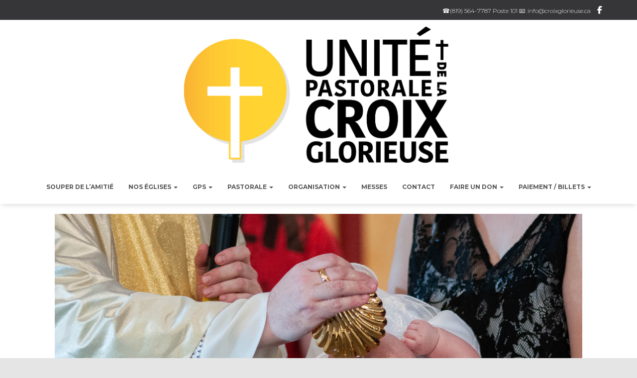

--- FILE ---
content_type: text/css
request_url: http://www.croixglorieuse.ca/wp-content/themes/orfeo/style.css?ver=3.3.3
body_size: 8311
content:
/*
Theme Name:     Orfeo
Theme URI:      https://themeisle.com/themes/orfeo/
Author:         ThemeIsle
Author URI:     https://themeisle.com
Description:    Orfeo is a responsive WordPress theme with multipurpose design. It is a good fit for both small businesses and corporate businesses, as it is highly customizable via the Live Customizer. You can use Orfeo for restaurants, startups, freelancer resume, creative agencies, portfolios, WooCommerce, or niches like sports, medical, blogging, fashion, lawyer sites etc. It has a one-page design, Sendinblue newsletter integration, widgetized footer, and a clean appearance. The theme is compatible with Elementor Page Builder, Photo Gallery, Flat Parallax Slider, and Travel Map; it is mobile friendly and optimized for SEO.
Version:        1.0.6
License:        GNU General Public License v2 or later
License URI:    http://www.gnu.org/licenses/gpl-2.0.html
Text Domain:    orfeo
Template:       hestia
Tags: blog, custom-logo, portfolio, e-commerce, rtl-language-support, post-formats, grid-layout, one-column, two-columns, custom-background, custom-colors, custom-header, custom-menu, featured-image-header, featured-images, flexible-header, full-width-template, sticky-post, theme-options, threaded-comments, translation-ready

This theme, like WordPress, is licensed under the GPL.
Use it to make something cool, have fun, and share what you've learned with others.

*/
.main-raised {
  margin: 0;
  box-shadow: none;
  border-radius: 0;
}

.single-post .main-raised {
  margin-bottom: 0;
}

.archive.woocommerce-page .main-raised {
  margin-bottom: 0;
}

/*--------------------------------------------------------------
# Typography
--------------------------------------------------------------*/
h1, h2, h3, h4, h5, h6 {
  font-family: inherit;
}

div, p, a, span, li, body {
  font-family: inherit;
}

/*--------------------------------------------------------------
# Widgets
--------------------------------------------------------------*/
/*--------------------------------------------------------------
## Buttons
--------------------------------------------------------------*/
a,
.btn,
button,
.button {
  box-shadow: none !important;
}

a:hover,
.btn:hover,
button:hover,
.button:hover {
  box-shadow: none !important;
  opacity: 0.75;
}

/*--------------------------------------------------------------
## Widgets
--------------------------------------------------------------*/
/* === General Widgets === */
/* Search Widget */
.widget.widget_search .search-form input[type=submit] {
  -webkit-box-shadow: none;
  -moz-box-shadow: none;
  box-shadow: none;
  -webkit-border-radius: 50px;
  -moz-border-radius: 50px;
  border-radius: 50px;
}

.widget.widget_search:hover .search-form input[type=submit] {
  -webkit-box-shadow: none;
  -moz-box-shadow: none;
  box-shadow: none;
  opacity: 0.75;
}

/* Drop-down Widget */
.widget select {
  -webkit-border-radius: 30px;
  -moz-border-radius: 30px;
  border-radius: 30px;
  background: transparent;
  border: 1px solid #eeeeee;
  font-weight: 300;
  padding-left: 15px;
}

/* List widgets remove left padding only for the main list
 * subcategories should keep the left padding */
.widget > ul {
  padding: 0;
}

/* === Widgets Areas === */
/* Blog and Shop widgets area */
.blog-sidebar,
.shop-sidebar {
  -webkit-box-shadow: none;
  -moz-box-shadow: none;
  box-shadow: none;
  /* End of .widget */
  /* Remove box-shadow and animation from product thumbnail */
}
.blog-sidebar .widget,
.shop-sidebar .widget {
  -moz-osx-font-smoothing: grayscale;
  -webkit-font-smoothing: antialiased;
  color: #444444;
  font-family: inherit;
  font-weight: 300;
}
.blog-sidebar .widget a,
.shop-sidebar .widget a {
  color: inherit;
  font-weight: inherit;
}
.blog-sidebar .widget h5,
.shop-sidebar .widget h5 {
  font-weight: 300;
}
.blog-sidebar .widget.woocommerce li a img,
.shop-sidebar .widget.woocommerce li a img {
  -webkit-box-shadow: none;
  -moz-box-shadow: none;
  box-shadow: none;
}
.blog-sidebar .widget.woocommerce li:hover a img,
.shop-sidebar .widget.woocommerce li:hover a img {
  -webkit-transform: none;
  -moz-transform: none;
  -ms-transform: none;
  -o-transform: none;
  transform: none;
  -webkit-box-shadow: none;
  -moz-box-shadow: none;
  box-shadow: none;
  opacity: 0.75;
}

/* End of Blog and Shop widgets area */
/* Footer widgets area */
.footer-big {
  /* Remove box-shadow and animation from product thumbnail */
  /* Average rating */
}
.footer-big .widget {
  color: #ffffff;
  font-weight: 300;
}
.footer-big .widget h5,
.footer-big .widget ul li,
.footer-big .widget ul li a {
  font-weight: inherit;
}
.footer-big .widget.woocommerce li a img {
  -webkit-box-shadow: none;
  -moz-box-shadow: none;
  box-shadow: none;
}
.footer-big .widget.woocommerce li:hover a img {
  -webkit-transform: none;
  -moz-transform: none;
  -ms-transform: none;
  -o-transform: none;
  transform: none;
  -webkit-box-shadow: none;
  -moz-box-shadow: none;
  box-shadow: none;
  opacity: 0.75;
}
.footer-big .woocommerce.widget_rating_filter .wc-layered-nav-rating .star-rating {
  top: 10px;
  left: -182px;
}

/* End of Footer widgets area */
/* Very Top bar */
.hestia-top-bar .woocommerce.widget_shopping_cart .buttons > a.button {
  display: none;
}

/* End of Very Top bar */
/* === WooCommerce Widgets === */
/* Cart widget */
.woocommerce.widget_shopping_cart .buttons > a.button {
  -webkit-box-shadow: none;
  -moz-box-shadow: none;
  box-shadow: none;
  -webkit-border-radius: 30px;
  -moz-border-radius: 30px;
  border-radius: 30px;
  font-family: inherit;
  font-size: 12px;
  font-weight: 600;
  line-height: 21px;
  padding: 8px 18px;
}
.woocommerce.widget_shopping_cart .buttons > a.button:hover {
  -webkit-box-shadow: none;
  -moz-box-shadow: none;
  box-shadow: none;
  opacity: 0.75;
}

.woocommerce div[id^=woocommerce_widget_cart].widget .buttons > a.button,
.woocommerce div[id^=woocommerce_widget_cart].widget .buttons > a.button:hover {
  -webkit-box-shadow: none;
  -moz-box-shadow: none;
  box-shadow: none;
}

/* Filter by price widget */
.woocommerce.widget_price_filter button.button {
  -webkit-box-shadow: none;
  -moz-box-shadow: none;
  box-shadow: none;
  -webkit-border-radius: 30px;
  -moz-border-radius: 30px;
  border-radius: 30px;
  font-family: inherit;
  font-size: 12px;
  font-weight: 600;
  line-height: 21px;
  padding: 8px 18px;
}
.woocommerce.widget_price_filter button.button:hover {
  -webkit-box-shadow: none;
  -moz-box-shadow: none;
  box-shadow: none;
  opacity: 0.75;
}

.woocommerce .widget_price_filter .price_slider_amount .button {
  float: right;
}

/* Product tags */
.widget_product_tag_cloud .tag-cloud-link:hover {
  opacity: 0.75;
}

/* Product search */
.woocommerce.widget_product_search input[type=submit] {
  -webkit-box-shadow: none;
  -moz-box-shadow: none;
  box-shadow: none;
  -webkit-border-radius: 50px;
  -moz-border-radius: 50px;
  border-radius: 50px;
}
.woocommerce.widget_product_search input[type=submit]:hover {
  -webkit-box-shadow: none;
  -moz-box-shadow: none;
  box-shadow: none;
  opacity: 0.75;
}

@media (max-width: 1200px) {
  /* Cart widget */
  .woocommerce.widget_shopping_cart .buttons > a.button {
    display: block;
    width: 100%;
    margin: 5px auto 0;
    text-align: center;
  }

  /* Filter by price widget */
  #secondary div[id^=woocommerce_price_filter] div.price_label,
  .footer-big div[id^=woocommerce_price_filter] div.price_label {
    float: none;
    display: block;
    width: 100%;
    max-width: 100%;
    margin: 5px 0 0;
    text-align: center;
    clear: both;
  }

  .woocommerce .widget_price_filter .price_slider_amount .button {
    float: none;
    display: block;
    width: 100%;
    margin: 0 auto 5px;
    text-align: center;
  }
}
/* End of media queries */
/*--------------------------------------------------------------
## Navigation Navbar
--------------------------------------------------------------*/
.navbar .navbar-header .navbar-brand img {
	max-height: 300px;
}
.title-logo-wrapper {
  font-size: 14px;
  font-weight: 600;
  line-height: 21px;
}
.title-logo-wrapper a {
  font-family: inherit;
  font-size: inherit;
  font-weight: inherit;
  line-height: inherit;
}

.navbar .navbar-collapse > .navbar-nav > li.menu-item {
  -webkit-box-shadow: none;
  -moz-box-shadow: none;
  box-shadow: none;
  font-size: 12px;
  font-weight: 600;
  line-height: 19px;
}
.navbar .navbar-collapse > .navbar-nav > li.menu-item > a {
  font-family: inherit;
  font-size: inherit;
  font-weight: inherit;
  line-height: inherit;
}

#main-navigation ul.nav > li.btn.btn-primary a {
  padding-top: 11px;
  padding-bottom: 11px;
}

#main-navigation ul.nav > li.btn.btn-primary:hover {
  opacity: 0.75;
}

.navbar {
  -webkit-box-shadow: 0 6px 10px -4px rgba(0, 0, 0, 0.15);
  -moz-box-shadow: 0 6px 10px -4px rgba(0, 0, 0, 0.15);
  box-shadow: 0 6px 10px -4px rgba(0, 0, 0, 0.15);
}

/* Very top bar */
.hestia-top-bar .quantity,
.hestia-top-bar .woocommerce-mini-cart__total,
.hestia-top-bar .woocommerce-Price-amount {
  color: #ffffff;
}

/* Button in main menu with accent_color */
.btn.btn-primary {
  -webkit-border-radius: 30px;
  -moz-border-radius: 30px;
  border-radius: 30px;
  -webkit-box-shadow: none;
  -moz-box-shadow: none;
  box-shadow: none;
}

.btn.btn-primary:hover {
  -webkit-box-shadow: none;
  -moz-box-shadow: none;
  box-shadow: none;
}

/*--------------------------------------------------------------
## Pagination
--------------------------------------------------------------*/
.pagination .nav-links .page-numbers {
  font-size: 14px;
  font-weight: 600;
  line-height: 25px;
  text-transform: capitalize;
  border: 2px solid;
}
.pagination .nav-links .page-numbers:hover {
  color: #fff;
}
.pagination .nav-links .page-numbers.dots {
  display: none;
}
.pagination .nav-links .prev:before,
.pagination .nav-links .next:after {
  display: none;
}
.pagination .nav-links .current {
  -webkit-box-shadow: none;
  -moz-box-shadow: none;
  box-shadow: none;
  color: #fff;
  border: 2px solid;
}
.pagination .nav-links .current:hover {
  -webkit-box-shadow: none;
  -moz-box-shadow: none;
  box-shadow: none;
}

/*--------------------------------------------------------------
## Social link buttons
--------------------------------------------------------------*/
.btn.btn-just-icon {
  -webkit-box-shadow: none;
  -moz-box-shadow: none;
  box-shadow: none;
}

.btn.btn-just-icon:hover {
  -webkit-box-shadow: none;
  -moz-box-shadow: none;
  box-shadow: none;
  opacity: 0.75;
}

/*--------------------------------------------------------------
## Footer
--------------------------------------------------------------*/
.footer-big {
  background-color: #252422;
  -moz-osx-font-smoothing: grayscale;
  -webkit-font-smoothing: antialiased;
}
.footer-big .footer-menu .page_item,
.footer-big .footer-menu .page_item a {
  font-family: inherit;
  font-size: 13px;
  font-weight: 300;
  line-height: 36px;
  text-transform: none;
}
.footer-big .copyright {
  font-family: inherit;
  font-size: 13px;
  font-weight: 300;
  line-height: 20px;
}

/*--------------------------------------------------------------
## Tags
--------------------------------------------------------------*/
/* Categories */
.entry-categories .label {
  -webkit-border-radius: 16px;
  -moz-border-radius: 16px;
  border-radius: 16px;
  color: #fff;
  font-family: inherit;
  font-size: 11px;
  font-weight: 600;
  line-height: 16px;
  padding: 4px 10px;
}
.entry-categories span.label > a {
  padding: 0 !important;
}

/* Tags */
.entry-tags .entry-tag {
  -webkit-border-radius: 12px;
  -moz-border-radius: 12px;
  border-radius: 12px;
  color: #fff;
  background-color: #7AC29A;
  font-family: inherit;
  font-size: 10px;
  font-weight: 300;
  line-height: 15px;
  text-transform: uppercase;
  padding: 4px 8px 3px 8px;
}
.entry-tags .entry-tag a {
  font-size: inherit;
  color: inherit;
  padding: 0;
}
.entry-tags .entry-tag:nth-of-type(4n+1) {
  background-color: #6bd098;
}
.entry-tags .entry-tag:nth-of-type(4n+2) {
  background-color: #fbc658;
}
.entry-tags .entry-tag:nth-of-type(4n+3) {
  background-color: #51bcda;
}
.entry-tags .entry-tag:nth-of-type(4n+4) {
  background-color: #f5593d;
}

/*--------------------------------------------------------------
## Page Header Height
--------------------------------------------------------------*/
/* Page header height on default page template */
.archive .boxed-layout-header,
.page-template-default .boxed-layout-header {
  padding-bottom: 0;
}

/* Page header height on search and shop page */
.archive.woocommerce-page .boxed-layout-header,
.search .boxed-layout-header {
  padding-bottom: 60px;
}

/* Page title */
.hestia-title {
  font-weight: 300;
}

/*--------------------------------------------------------------
# Sections
--------------------------------------------------------------*/
/*--------------------------------------------------------------
## Big Title Section
--------------------------------------------------------------*/
.carousel {
  -moz-osx-font-smoothing: grayscale;
  -webkit-font-smoothing: antialiased;
}
.carousel .hestia-title {
  font-size: 50px;
  font-weight: 800;
  line-height: 55px;
  margin: 30px 0 25px;
}
.carousel .sub-title {
  font-family: inherit;
  font-size: 19px;
  font-weight: 300;
  line-height: 26px;
  margin: 0 0 8px;
}
.carousel .buttons {
  margin: 30px 0 0;
}
.carousel .buttons a {
  -webkit-border-radius: 30px;
  -moz-border-radius: 30px;
  border-radius: 30px;
  font-family: inherit;
  font-size: 14px;
  font-weight: 600;
  line-height: 24px;
  padding: 11px 30px;
}
.carousel .buttons .btn.btn-primary,
.carousel .buttons .btn.btn-primary:hover {
  -webkit-box-shadow: none;
  -moz-box-shadow: none;
  box-shadow: none;
}
.carousel .buttons .btn.btn-primary:hover {
  opacity: 0.75;
}
.carousel .buttons .btn-right {
  -webkit-box-shadow: none;
  -moz-box-shadow: none;
  box-shadow: none;
  color: #ffffff;
  background-color: transparent;
  border: 2px solid #ffffff;
  padding: 9px 28px;
}
.carousel .buttons .btn-right:hover {
  opacity: 0.75;
}
.carousel .big-title-slider-content .buttons .btn,
.carousel .big-title-slider-content .buttons .btn-right {
  display: inline-block;
  margin: 15px;
}
.carousel .big-title-slider-content.text-left .buttons .btn {
  margin-left: auto;
}
.carousel .big-title-slider-content.text-right .buttons .btn {
  margin-right: auto;
}

/*--------------------------------------------------------------
## Features Section
--------------------------------------------------------------*/
.hestia-features {
  -moz-osx-font-smoothing: grayscale;
  -webkit-font-smoothing: antialiased;
  text-align: center;
  padding: 80px 0;
  /* End of .hestia-features-content */
}
.hestia-features .hestia-title {
  font-size: 39px;
  font-weight: 300;
  line-height: 42px;
  margin-top: 30px;
  margin-bottom: 25px;
  min-height: 32px;
}
.hestia-features .description {
  color: #9A9A9A;
  font-size: 19px;
  font-weight: 300;
  line-height: 26px;
  margin: 0;
}
.hestia-features .hestia-features-content {
  margin: 30px;
}
.hestia-features .hestia-features-content .hestia-info {
  text-align: center;
  padding: 30px 0 30px;
  margin: 0 auto;
}
.hestia-features .hestia-features-content .hestia-info .info-title {
  color: #444444;
  font-size: 23px;
  font-weight: 300;
  line-height: 27px;
  margin: 15px 0;
}
.hestia-features .hestia-features-content .hestia-info p {
  color: #9A9A9A;
  font-family: inherit;
  font-size: 15px;
  font-weight: 300;
  line-height: 22px;
  margin: 0 0 5px;
}
.hestia-features .hestia-features-content .hestia-info .icon > i {
  font-size: 48px;
}

/*--------------------------------------------------------------
## Products Section
--------------------------------------------------------------*/
section.products {
  background-color: #ffffff;
  -moz-osx-font-smoothing: grayscale;
  -webkit-font-smoothing: antialiased;
  /* End of .hestia-shop-content */
}
section.products .hestia-title {
  color: #444444;
  font-size: 39px;
  font-weight: 300;
  line-height: 42px;
  margin-top: 30px;
  margin-bottom: 25px;
  min-height: 32px;
}
section.products .description {
  color: #9A9A9A;
  font-size: 19px;
  font-weight: 300;
  line-height: 26px;
  margin: 0;
}
section.products .hestia-shop-content {
  margin: 0;
}
section.products .hestia-shop-content .card-product {
  background: transparent;
}
section.products .hestia-shop-content .card-product .content .card-title {
  color: #444444;
}
section.products .hestia-shop-content .card-product .content .footer .stats .tooltip .tooltip-arrow:before {
  left: -8px;
  right: auto;
  top: -12px;
  margin-left: -3px;
  content: "";
  border-width: 10px 11px 0;
  border-top-color: #fff;
  position: absolute;
}
section.products .hestia-shop-content .card-product .content .footer .stats .tooltip .tooltip-arrow {
  border-top: 11px solid rgba(0, 0, 0, 0.2);
  border-left: 11px solid transparent;
  border-right: 11px solid transparent;
  right: auto;
  margin-right: 0;
  top: 43px;
  position: absolute;
  display: block;
  width: 5px;
  height: 5px;
  bottom: 0;
}
section.products .hestia-shop-content .card-product .content .footer .stats .tooltip .tooltip-inner {
  background-color: #FFFFFF;
  border-radius: 4px;
  box-shadow: 0 1px 13px rgba(0, 0, 0, 0.14), 0 0 0 1px rgba(115, 71, 38, 0.23);
  color: #66615B;
  max-width: 200px;
  padding: 10px 10px;
  text-align: center;
  text-decoration: none;
}
section.products .hestia-shop-content .card-product .content .footer .stats {
  z-index: 100;
}
section.products .hestia-shop-content .shop-item:hover > .card > .card-image {
  -webkit-box-shadow: none;
  -moz-box-shadow: none;
  box-shadow: none;
  -webkit-transform: none;
  -moz-transform: none;
  -ms-transform: none;
  -o-transform: none;
  transform: none;
  opacity: .75;
}
section.products .hestia-shop-content .shop-item .card .card-image {
  -webkit-box-shadow: none;
  -moz-box-shadow: none;
  box-shadow: none;
}
section.products .hestia-shop-content .shop-item .card .card-image a {
  -webkit-box-shadow: none;
  -moz-box-shadow: none;
  box-shadow: none;
}
section.products .hestia-shop-content .shop-item .card .card-image a img {
  -webkit-box-shadow: none;
  -moz-box-shadow: none;
  box-shadow: none;
}

/*--------------------------------------------------------------
## Portfolio Section
--------------------------------------------------------------*/
.hestia-work {
  -moz-osx-font-smoothing: grayscale;
  -webkit-font-smoothing: antialiased;
}
.hestia-work .hestia-title {
  color: "Montserrat", "Helvetica", "Arial", sans-serif;
  font-size: 39px;
  font-weight: 300;
  line-height: 42px;
  margin: 30px 0 25px;
  min-height: 32px;
}
.hestia-work .description {
  color: #9A9A9A;
  font-size: 19px;
  font-weight: 300;
  line-height: 26px;
  margin: 0 0 8px;
}
.hestia-work .hestia-portfolio-content .card {
  -webkit-box-shadow: 0 6px 10px -4px rgba(0, 0, 0, 0.15);
  -moz-box-shadow: 0 6px 10px -4px rgba(0, 0, 0, 0.15);
  box-shadow: 0 6px 10px -4px rgba(0, 0, 0, 0.15);
}
.hestia-work .hestia-portfolio-content .card .card-title {
  -moz-osx-font-smoothing: initial;
  -webkit-font-smoothing: initial;
  font-weight: 300;
}

/*--------------------------------------------------------------
## Team Section
--------------------------------------------------------------*/
.hestia-team {
  -moz-osx-font-smoothing: grayscale;
  -webkit-font-smoothing: antialiased;
  /* End of .hestia-team-content */
}
.hestia-team .hestia-title {
  color: #444444;
  font-size: 39px;
  font-weight: 300;
  line-height: 43px;
  margin: 30px 0 25px;
  min-height: 32px;
}
.hestia-team h5.description {
  color: #9A9A9A;
  font-size: 19px;
  font-weight: 300;
  line-height: 26px;
  margin: 0;
}
.hestia-team .hestia-team-content {
  margin: 30px 0 0;
}
.hestia-team .hestia-team-content .card {
  margin: 30px 0 20px;
  text-align: center;
}
.hestia-team .hestia-team-content .card .col-md-5 {
  float: none;
  text-align: center;
  margin: 0 auto;
  width: auto;
}
.hestia-team .hestia-team-content .card .col-md-5 .card-image {
  display: block;
  width: 120px;
  height: 120px;
  margin: 0 auto;
  -webkit-border-radius: 50%;
  -moz-border-radius: 50%;
  border-radius: 50%;
  -webkit-box-shadow: none;
  -moz-box-shadow: none;
  box-shadow: none;
}
.hestia-team .hestia-team-content .card .col-md-5 .card-image img {
  -webkit-box-shadow: none;
  -moz-box-shadow: none;
  box-shadow: none;
  -webkit-border-radius: 12px;
  -moz-border-radius: 12px;
  border-radius: 12px;
  max-width: 100%;
  height: auto;
}
.hestia-team .hestia-team-content .card .col-md-7 {
  float: none;
  text-align: center;
  margin: 0 auto;
  padding-top: 20px;
  padding-bottom: 20px;
  width: auto;
}
.hestia-team .hestia-team-content .card .content .card-title {
  color: #444444;
  font-size: 22px;
  font-weight: 300;
  line-height: 26px;
  margin: 5px 0 0;
}
.hestia-team .hestia-team-content .card .content .category {
  color: #868e96;
  font-size: 12px;
  font-weight: 600;
  line-height: 18px;
  margin: 5px 0;
}
.hestia-team .hestia-team-content .card .content .card-description {
  color: #9A9A9A;
  font-family: inherit;
  font-size: 15px;
  font-weight: 300;
  line-height: 22px;
  margin: 15px 0 5px;
}
.hestia-team .hestia-team-content .card .content .footer a.btn {
  opacity: 0.8;
}
.hestia-team .hestia-team-content .card .content .footer a.btn:hover {
  opacity: 0.65;
}

/*--------------------------------------------------------------
## Pricing Section
--------------------------------------------------------------*/
.hestia-pricing {
  -moz-osx-font-smoothing: grayscale;
  -webkit-font-smoothing: antialiased;
}
.hestia-pricing .hestia-title {
  color: #444444;
  font-size: 39px;
  font-weight: 300;
  line-height: 42px;
  margin: 30px 0 25px;
  min-height: 32px;
}
.hestia-pricing p.text-gray {
  color: #9A9A9A;
  font-size: 15px;
  font-weight: 300;
  line-height: 22px;
  margin: 0 0 5px;
}
.hestia-pricing .card-pricing {
  -webkit-border-radius: 12px;
  -moz-border-radius: 12px;
  border-radius: 12px;
  -webkit-box-shadow: 0 6px 10px -4px rgba(0, 0, 0, 0.15);
  -moz-box-shadow: 0 6px 10px -4px rgba(0, 0, 0, 0.15);
  box-shadow: 0 6px 10px -4px rgba(0, 0, 0, 0.15);
  -webkit-transition: 300ms cubic-bezier(0.34, 2, 0.6, 1), box-shadow 200ms ease;
  -moz-transition: 300ms cubic-bezier(0.34, 2, 0.6, 1), box-shadow 200ms ease;
  -ms-transition: 300ms cubic-bezier(0.34, 2, 0.6, 1), box-shadow 200ms ease;
  -o-transition: 300ms cubic-bezier(0.34, 2, 0.6, 1), box-shadow 200ms ease;
  transition: 300ms cubic-bezier(0.34, 2, 0.6, 1), box-shadow 200ms ease;
}
.hestia-pricing .card-pricing .category {
  font-size: 12px;
  font-weight: 600;
  line-height: 18px;
  text-transform: uppercase;
  margin: 10px 0;
}
.hestia-pricing .card-pricing .card-title {
  font-size: 51px;
  font-weight: 300;
  line-height: 42px;
  margin-top: 30px;
}
.hestia-pricing .card-pricing .card-title small:first-child {
  color: inherit;
  font-size: 51px;
  font-weight: 300;
  top: 0;
}
.hestia-pricing .card-pricing ul {
  margin: 20px auto;
  max-width: 240px;
}
.hestia-pricing .card-pricing ul li {
  -moz-osx-font-smoothing: initial;
  -webkit-font-smoothing: initial;
  color: #444444;
  font-size: 14px;
  font-weight: 300;
  line-height: 21px;
  padding: 5px 0;
  border: none;
}
.hestia-pricing .card-pricing .btn {
  -webkit-box-shadow: none;
  -moz-box-shadow: none;
  box-shadow: none;
  font-size: 12px;
  font-weight: 600;
  text-transform: uppercase;
  line-height: 21px;
  padding: 8px 18px;
}
.hestia-pricing .card-pricing .btn:hover {
  -webkit-box-shadow: none;
  -moz-box-shadow: none;
  box-shadow: none;
  opacity: 0.75;
}
.hestia-pricing .card-pricing:hover {
  -webkit-box-shadow: 0 12px 19px -7px rgba(0, 0, 0, 0.3);
  -moz-box-shadow: 0 12px 19px -7px rgba(0, 0, 0, 0.3);
  box-shadow: 0 12px 19px -7px rgba(0, 0, 0, 0.3);
  -webkit-transform: translateY(-10px);
  -moz-transform: translateY(-10px);
  -ms-transform: translateY(-10px);
  -o-transform: translateY(-10px);
  transform: translateY(-10px);
}
.hestia-pricing .hestia-table-two .card-pricing .category,
.hestia-pricing .hestia-table-two .card-pricing .card-title,
.hestia-pricing .hestia-table-two .card-pricing .card-title small,
.hestia-pricing .hestia-table-two .card-pricing ul li,
.hestia-pricing .hestia-table-two .card-pricing ul li b {
  color: #fff;
}
.hestia-pricing .hestia-table-two .card-pricing .btn {
  color: #66615B;
  background-color: white;
}

/*--------------------------------------------------------------
## Ribbon Section
--------------------------------------------------------------*/
.hestia-ribbon {
  -moz-osx-font-smoothing: grayscale;
  -webkit-font-smoothing: antialiased;
  padding: 35px 0;
}
.hestia-ribbon .hestia-title {
  font-weight: 300;
  font-size: 26px;
  line-height: 54px;
}
.hestia-ribbon .btn.btn-primary {
  -webkit-border-radius: 30px;
  -moz-border-radius: 30px;
  border-radius: 30px;
  -webkit-box-shadow: none;
  -moz-box-shadow: none;
  box-shadow: none;
  font-family: inherit;
  font-weight: 600;
  font-size: 12px;
  line-height: 21px;
  padding: 8px 18px;
}
.hestia-ribbon .btn.btn-primary:hover {
  -webkit-box-shadow: none;
  -moz-box-shadow: none;
  box-shadow: none;
  opacity: 0.75;
}

/*--------------------------------------------------------------
## Testimonials Section
--------------------------------------------------------------*/
.hestia-testimonials {
  -moz-osx-font-smoothing: grayscale;
  -webkit-font-smoothing: antialiased;
  /* End of .hestia-team-content */
}
.hestia-testimonials .hestia-title {
  color: #444444;
  font-size: 39px;
  font-weight: 300;
  line-height: 42px;
}
.hestia-testimonials .description {
  color: #9A9A9A;
  font-size: 19px;
  font-weight: 300;
  line-height: 26px;
  margin: 0;
}
.hestia-testimonials .hestia-testimonials-content {
  margin: 30px 0 0;
}
.hestia-testimonials .hestia-testimonials-content .row:nth-of-type(2n+1) .col-md-4:nth-of-type(3n+1) .card-testimonial {
  background-color: #6bd098;
}
.hestia-testimonials .hestia-testimonials-content .row:nth-of-type(2n+1) .col-md-4:nth-of-type(3n+2) .card-testimonial {
  background-color: #fbc658;
}
.hestia-testimonials .hestia-testimonials-content .row:nth-of-type(2n+1) .col-md-4:nth-of-type(3n+3) .card-testimonial {
  background-color: #e91e63;
}
.hestia-testimonials .hestia-testimonials-content .row:nth-of-type(2n+2) .col-md-4:nth-of-type(3n+1) .card-testimonial {
  background-color: #f5593d;
}
.hestia-testimonials .hestia-testimonials-content .row:nth-of-type(2n+2) .col-md-4:nth-of-type(3n+2) .card-testimonial {
  background-color: #51cbce;
}
.hestia-testimonials .hestia-testimonials-content .row:nth-of-type(2n+2) .col-md-4:nth-of-type(3n+3) .card-testimonial {
  background-color: #51bcda;
}
.hestia-testimonials .hestia-testimonials-content .row .col-md-4 .card-testimonial .content .card-title, .hestia-testimonials .hestia-testimonials-content .row .col-md-4 .card-testimonial .content .category, .hestia-testimonials .hestia-testimonials-content .row .col-md-4 .card-testimonial .content .card-description {
  color: #fff;
}
.hestia-testimonials .hestia-testimonials-content .card-testimonial {
  text-align: left;
  padding: 20px 20px 0;
  -webkit-box-shadow: 0 6px 10px -4px rgba(0, 0, 0, 0.15);
  -moz-box-shadow: 0 6px 10px -4px rgba(0, 0, 0, 0.15);
  box-shadow: 0 6px 10px -4px rgba(0, 0, 0, 0.15);
  -webkit-transition: 300ms cubic-bezier(0.34, 2, 0.6, 1), box-shadow 200ms ease;
  -moz-transition: 300ms cubic-bezier(0.34, 2, 0.6, 1), box-shadow 200ms ease;
  -ms-transition: 300ms cubic-bezier(0.34, 2, 0.6, 1), box-shadow 200ms ease;
  -o-transition: 300ms cubic-bezier(0.34, 2, 0.6, 1), box-shadow 200ms ease;
  transition: 300ms cubic-bezier(0.34, 2, 0.6, 1), box-shadow 200ms ease;
}
.hestia-testimonials .hestia-testimonials-content .card-testimonial .card-avatar {
  margin: 0;
  max-width: 60px;
  max-height: 60px;
}
.hestia-testimonials .hestia-testimonials-content .card-testimonial .card-avatar img {
  -webkit-box-shadow: none;
  -moz-box-shadow: none;
  box-shadow: none;
  margin: 0 0 -20px;
}
.hestia-testimonials .hestia-testimonials-content .card-testimonial .content .card-title {
  font-weight: 600;
}
.hestia-testimonials .hestia-testimonials-content .card-testimonial .content .category {
  font-weight: 300;
}
.hestia-testimonials .hestia-testimonials-content .card-testimonial .content .card-description {
  font-family: inherit;
  font-weight: 300;
}
.hestia-testimonials .hestia-testimonials-content .card-testimonial:hover {
  -webkit-box-shadow: 0 12px 19px -7px rgba(0, 0, 0, 0.3);
  -moz-box-shadow: 0 12px 19px -7px rgba(0, 0, 0, 0.3);
  box-shadow: 0 12px 19px -7px rgba(0, 0, 0, 0.3);
}

/*--------------------------------------------------------------
## Subscribe Section
--------------------------------------------------------------*/
.subscribe-line {
  -moz-osx-font-smoothing: grayscale;
  -webkit-font-smoothing: antialiased;
}
.subscribe-line .title {
  font-size: 39px;
  font-weight: 300;
  line-height: 42px;
}
.subscribe-line .subscribe-description {
  font-size: 19px;
  font-weight: 300;
  line-height: 26px;
  margin: 0 0 40px;
}

/*--------------------------------------------------------------
## Blog Section
--------------------------------------------------------------*/
.home:not(.blog) .hestia-blogs {
  -moz-osx-font-smoothing: grayscale;
  -webkit-font-smoothing: antialiased;
  background-color: #eeeeee;
  /* End of .hestia-blog-content */
}
.home:not(.blog) .hestia-blogs .hestia-title {
  color: #444444;
  font-size: 39px;
  font-weight: 300;
  line-height: 41px;
}
.home:not(.blog) .hestia-blogs .description {
  color: #9A9A9A;
  font-size: 19px;
  font-weight: 300;
  line-height: 26px;
  margin: 0;
}
.home:not(.blog) .hestia-blogs .hestia-blog-content {
  margin: 60px 0 0;
  padding: 0;
}
.home:not(.blog) .hestia-blogs .hestia-blog-content .row:nth-child(2n+1) article:nth-child(3n+1) .category a {
  color: #6bd098;
}
.home:not(.blog) .hestia-blogs .hestia-blog-content .row:nth-child(2n+1) article:nth-child(3n+1) .category a:hover {
  color: #44c47d;
}
.home:not(.blog) .hestia-blogs .hestia-blog-content .row:nth-child(2n+1) article:nth-child(3n+2) .category a {
  color: #51cbce;
}
.home:not(.blog) .hestia-blogs .hestia-blog-content .row:nth-child(2n+1) article:nth-child(3n+2) .category a:hover {
  color: #34b5b8;
}
.home:not(.blog) .hestia-blogs .hestia-blog-content .row:nth-child(2n+1) article:nth-child(3n+3) .category a {
  color: #51bcda;
}
.home:not(.blog) .hestia-blogs .hestia-blog-content .row:nth-child(2n+1) article:nth-child(3n+3) .category a:hover {
  color: #2ba9cd;
}
.home:not(.blog) .hestia-blogs .hestia-blog-content .row:nth-child(2n+1) article:nth-child(3n+1) .card-description a.moretag {
  color: #fff;
  background-color: #6bd098;
}
.home:not(.blog) .hestia-blogs .hestia-blog-content .row:nth-child(2n+1) article:nth-child(3n+1) .card-description a.moretag:hover {
  color: #fff;
  background-color: #44c47d;
}
.home:not(.blog) .hestia-blogs .hestia-blog-content .row:nth-child(2n+1) article:nth-child(3n+2) .card-description a.moretag {
  color: #fff;
  background-color: #51cbce;
}
.home:not(.blog) .hestia-blogs .hestia-blog-content .row:nth-child(2n+1) article:nth-child(3n+2) .card-description a.moretag:hover {
  color: #fff;
  background-color: #34b5b8;
}
.home:not(.blog) .hestia-blogs .hestia-blog-content .row:nth-child(2n+1) article:nth-child(3n+3) .card-description a.moretag {
  color: #fff;
  background-color: #51bcda;
}
.home:not(.blog) .hestia-blogs .hestia-blog-content .row:nth-child(2n+1) article:nth-child(3n+3) .card-description a.moretag:hover {
  color: #fff;
  background-color: #2ba9cd;
}
.home:not(.blog) .hestia-blogs .hestia-blog-content .row:nth-child(2n+2) article:nth-child(3n+1) .category a {
  color: #f5593d;
}
.home:not(.blog) .hestia-blogs .hestia-blog-content .row:nth-child(2n+2) article:nth-child(3n+1) .category a:hover {
  color: #f33816;
}
.home:not(.blog) .hestia-blogs .hestia-blog-content .row:nth-child(2n+2) article:nth-child(3n+2) .category a {
  color: #fbc658;
}
.home:not(.blog) .hestia-blogs .hestia-blog-content .row:nth-child(2n+2) article:nth-child(3n+2) .category a:hover {
  color: #fab526;
}
.home:not(.blog) .hestia-blogs .hestia-blog-content .row:nth-child(2n+2) article:nth-child(3n+3) .category a {
  color: #e91e63;
}
.home:not(.blog) .hestia-blogs .hestia-blog-content .row:nth-child(2n+2) article:nth-child(3n+3) .category a:hover {
  color: #C11F64;
}
.home:not(.blog) .hestia-blogs .hestia-blog-content .row:nth-child(2n+2) article:nth-child(3n+1) .card-description a.moretag {
  color: #fff;
  background-color: #f5593d;
}
.home:not(.blog) .hestia-blogs .hestia-blog-content .row:nth-child(2n+2) article:nth-child(3n+1) .card-description a.moretag:hover {
  color: #fff;
  background-color: #f33816;
}
.home:not(.blog) .hestia-blogs .hestia-blog-content .row:nth-child(2n+2) article:nth-child(3n+2) .card-description a.moretag {
  color: #fff;
  background-color: #fbc658;
}
.home:not(.blog) .hestia-blogs .hestia-blog-content .row:nth-child(2n+2) article:nth-child(3n+2) .card-description a.moretag:hover {
  color: #fff;
  background-color: #fab526;
}
.home:not(.blog) .hestia-blogs .hestia-blog-content .row:nth-child(2n+2) article:nth-child(3n+3) .card-description a.moretag {
  color: #fff;
  background-color: #e91e63;
}
.home:not(.blog) .hestia-blogs .hestia-blog-content .row:nth-child(2n+2) article:nth-child(3n+3) .card-description a.moretag:hover {
  color: #fff;
  background-color: #C11F64;
}
.home:not(.blog) .hestia-blogs .hestia-blog-content .card-blog {
  -webkit-border-radius: 12px;
  -moz-border-radius: 12px;
  border-radius: 12px;
  background-color: #fff;
  margin: 5px 0 20px;
  text-align: center;
  -webkit-box-shadow: 0 6px 10px -4px rgba(0, 0, 0, 0.15);
  -moz-box-shadow: 0 6px 10px -4px rgba(0, 0, 0, 0.15);
  box-shadow: 0 6px 10px -4px rgba(0, 0, 0, 0.15);
  -webkit-transition: 300ms cubic-bezier(0.34, 2, 0.6, 1), box-shadow 200ms ease;
  -moz-transition: 300ms cubic-bezier(0.34, 2, 0.6, 1), box-shadow 200ms ease;
  -ms-transition: 300ms cubic-bezier(0.34, 2, 0.6, 1), box-shadow 200ms ease;
  -o-transition: 300ms cubic-bezier(0.34, 2, 0.6, 1), box-shadow 200ms ease;
  transition: 300ms cubic-bezier(0.34, 2, 0.6, 1), box-shadow 200ms ease;
}
.home:not(.blog) .hestia-blogs .hestia-blog-content .card-blog .card-image {
  -webkit-box-shadow: none;
  -moz-box-shadow: none;
  box-shadow: none;
  -webkit-border-radius: 12px;
  -webkit-border-bottom-right-radius: 0;
  -webkit-border-bottom-left-radius: 0;
  -moz-border-radius: 12px;
  -moz-border-radius-bottomright: 0;
  -moz-border-radius-bottomleft: 0;
  border-radius: 12px;
  border-bottom-right-radius: 0;
  border-bottom-left-radius: 0;
}
.home:not(.blog) .hestia-blogs .hestia-blog-content .card-blog .card-image a {
  -webkit-border-radius: 0;
  -moz-border-radius: 0;
  border-radius: 0;
}
.home:not(.blog) .hestia-blogs .hestia-blog-content .card-blog .card-image a img {
  -webkit-border-radius: 0;
  -moz-border-radius: 0;
  border-radius: 0;
}
.home:not(.blog) .hestia-blogs .hestia-blog-content .card-blog .content {
  text-align: left;
  padding: 20px;
}
.home:not(.blog) .hestia-blogs .hestia-blog-content .card-blog .content .category {
  font-size: 12px;
  font-weight: 600;
  line-height: 18px;
  padding: 10px 0 0;
  margin: 0;
}
.home:not(.blog) .hestia-blogs .hestia-blog-content .card-blog .content .card-title {
  color: #444444;
  font-size: 19px;
  font-weight: 300;
  line-height: 26px;
  margin: 5px 0 0;
}
.home:not(.blog) .hestia-blogs .hestia-blog-content .card-blog .content .card-description {
  color: #9A9A9A;
  font-family: inherit;
  font-size: 15px;
  font-weight: 300;
  line-height: 22px;
  margin: 15px 0 5px;
}
.home:not(.blog) .hestia-blogs .hestia-blog-content .card-blog .content .card-description .moretag {
  -webkit-border-radius: 30px;
  -moz-border-radius: 30px;
  border-radius: 30px;
  background-color: #51cbce;
  border-color: #51cbce;
  color: #FFFFFF;
  opacity: 1;
  box-sizing: border-box;
  border-width: 2px;
  font-size: 12px;
  font-weight: 600;
  line-height: 1.75;
  cursor: pointer;
  text-transform: uppercase;
  text-align: center;
  padding: 10px 20px;
  display: block;
  max-width: 133px;
  margin: 20px auto 0 0;
}
.home:not(.blog) .hestia-blogs .hestia-blog-content .card-blog:hover {
  -webkit-box-shadow: 0 12px 19px -7px rgba(0, 0, 0, 0.3);
  -moz-box-shadow: 0 12px 19px -7px rgba(0, 0, 0, 0.3);
  box-shadow: 0 12px 19px -7px rgba(0, 0, 0, 0.3);
}

/*--------------------------------------------------------------
## Contact Section
--------------------------------------------------------------*/
.contactus {
  font-family: inherit;
}
.contactus .hestia-title {
  font-size: 26px;
  font-weight: 300;
  line-height: 36px;
}
.contactus .description {
  font-size: 19px;
  font-weight: 300;
  line-height: 26px;
}
.contactus .card-contact {
  -webkit-border-radius: 12px;
  -moz-border-radius: 12px;
  border-radius: 12px;
}
.contactus .card-contact .header {
  -webkit-box-shadow: none;
  -moz-box-shadow: none;
  box-shadow: none;
  margin: 0;
  background: transparent;
}
.contactus .card-contact .header .card-title {
  color: #444444;
  font-weight: 300;
  border-bottom: 1px solid #DDDDDD;
  padding: 0 0 25px;
}
.contactus .card-contact .form-group label.control-label {
  font-weight: 300;
}
.contactus .card-contact .btn.btn-primary {
  -webkit-box-shadow: none;
  -moz-box-shadow: none;
  box-shadow: none;
  -webkit-border-radius: 30px;
  -moz-border-radius: 30px;
  border-radius: 30px;
  font-weight: 600;
}
.contactus .card-contact .btn.btn-primary:hover {
  -webkit-box-shadow: none;
  -moz-box-shadow: none;
  box-shadow: none;
  opacity: 0.75;
}

/*--------------------------------------------------------------
# Blog
--------------------------------------------------------------*/
/*--------------------------------------------------------------
## Content
--------------------------------------------------------------*/
.blog {
  /* Page header */
}
.blog .boxed-layout-header {
  padding-bottom: 0;
}
.blog .hestia-title {
  font-size: 40px;
  font-weight: 300;
  line-height: 44px;
}
.blog .hestia-blogs .sticky {
  border-radius: 6px;
  box-shadow: 0 2px 2px rgba(204, 197, 185, 0.5);
  background-color: #ffffff;
}
.blog .hestia-blogs .sticky .card-image {
  margin-top: 0;
}
.blog .hestia-blogs .card-blog {
  margin-top: 5px;
  margin-bottom: 80px;
}
.blog .hestia-blogs .card-blog .card-image {
  -webkit-border-radius: 12px;
  -moz-border-radius: 12px;
  border-radius: 12px;
  -webkit-box-shadow: none;
  -moz-box-shadow: none;
  box-shadow: none;
}
.blog .hestia-blogs .card-blog .category {
  font-size: 12px;
  font-weight: 600;
  line-height: 18px;
  padding: 10px 0 0;
}
.blog .hestia-blogs .card-blog .card-title {
  color: #444444;
  font-size: 26px;
  font-weight: 300;
  line-height: 36px;
  margin: 5px 0 0;
}
.blog .hestia-blogs .card-blog .card-description {
  font-family: inherit;
  font-size: 15px;
  font-weight: 300;
  line-height: 22px;
  margin: 15px 0 5px;
}
.blog .hestia-blogs .card-blog .author {
  font-family: inherit;
  font-size: 15px;
  font-weight: 300;
  line-height: 22px;
  margin: 0 0 5px;
}
.blog .hestia-blogs .card-blog .author a > strong {
  font-weight: bolder;
}
.blog .hestia-blogs .card-blog:nth-of-type(2n+2) .row .col-ms-5,
.blog .hestia-blogs .card-blog:nth-of-type(2n+2) .row .col-sm-5 {
  float: right;
}

@media (max-width: 480px) {
  .blog .hestia-blogs .card-blog:nth-of-type(2n+2) .row .col-ms-5,
  .blog .hestia-blogs .card-blog:nth-of-type(2n+2) .row .col-sm-5 {
    float: none;
  }
}
/*--------------------------------------------------------------
# Page
--------------------------------------------------------------*/
/*--------------------------------------------------------------
## Single Post Page
--------------------------------------------------------------*/
.single-post .related-posts {
  font-family: inherit;
}
.single-post .related-posts .hestia-title {
  color: #444444;
  font-size: 39px;
  font-weight: 300;
  line-height: 41px;
}
.single-post .related-posts .card-blog {
  -webkit-box-shadow: none;
  -moz-box-shadow: none;
  box-shadow: none;
  -webkit-border-radius: 12px;
  -moz-border-radius: 12px;
  border-radius: 12px;
  background-color: #fff;
  margin: 5px 0 20px;
  text-align: center;
}
.single-post .related-posts .card-blog .card-image {
  -webkit-box-shadow: none;
  -moz-box-shadow: none;
  box-shadow: none;
  -webkit-border-radius: 12px;
  -webkit-border-bottom-right-radius: 0;
  -webkit-border-bottom-left-radius: 0;
  -moz-border-radius: 12px;
  -moz-border-radius-bottomright: 0;
  -moz-border-radius-bottomleft: 0;
  border-radius: 12px;
  border-bottom-right-radius: 0;
  border-bottom-left-radius: 0;
  margin: 0;
}
.single-post .related-posts .card-blog .card-image a {
  -webkit-border-radius: 0;
  -moz-border-radius: 0;
  border-radius: 0;
}
.single-post .related-posts .card-blog .card-image a img {
  -webkit-border-radius: 0;
  -moz-border-radius: 0;
  border-radius: 0;
}
.single-post .related-posts .card-blog .content {
  -webkit-box-shadow: none;
  -moz-box-shadow: none;
  box-shadow: none;
  text-align: left;
  padding: 20px;
}
.single-post .related-posts .card-blog .content .category {
  font-family: inherit;
  font-size: 12px;
  font-weight: 600;
  line-height: 18px;
  padding: 10px 0 0;
  margin: 0;
}
.single-post .related-posts .card-blog .content .card-title {
  color: #444444;
  font-family: inherit;
  font-size: 19px;
  font-weight: 300;
  line-height: 26px;
  margin: 5px 0 0;
}
.single-post .related-posts .card-blog .content .card-description {
  color: #9A9A9A;
  font-family: inherit;
  font-size: 15px;
  font-weight: 300;
  line-height: 22px;
  margin: 15px 0 5px;
}

/*--------------------------------------------------------------
## Comments
--------------------------------------------------------------*/
.section-comments {
  -moz-osx-font-smoothing: grayscale;
  -webkit-font-smoothing: antialiased;
  font-family: inherit;
}
.section-comments .hestia-title {
  color: #444444;
  font-size: 26px;
  font-weight: 300;
  line-height: 36px;
}
.section-comments .comment .comment-author {
  -webkit-box-shadow: none;
  -moz-box-shadow: none;
  box-shadow: none;
}
.section-comments .comment .media-body {
  /* For aligning the reply button */
  position: relative;
}
.section-comments .comment .media-body .media-heading a {
  display: inline-block;
  color: #444444;
  font-family: inherit;
  font-size: 19px;
  font-weight: 600;
  line-height: 26px;
  margin: 5px 0 10px;
}
.section-comments .comment .media-body .media-heading small {
  color: #868e96;
  font-family: inherit;
  font-size: 13px;
  font-weight: 600;
  line-height: 19px;
  text-transform: uppercase;
  margin: 0 0 8px;
}
.section-comments .comment .media-body .media-heading small .comment-edit-link {
  font-size: inherit;
  font-weight: inherit;
  line-height: inherit;
  margin: 0;
}
.section-comments .comment .media-body p {
  font-family: inherit;
  font-size: 15px;
  font-weight: 300;
  line-height: 22px;
  margin: 0 0 5px;
}
.section-comments .comment .media-body .media-footer {
  /* Container here is .media-body */
  position: absolute;
  top: 40px;
  right: 50px;
  font-size: 12px;
  font-weight: 600;
  line-height: 21px;
}
.section-comments .comment .media-body .media-footer a {
  font-size: inherit;
  font-weight: inherit;
  line-height: inherit;
}
.section-comments .comment .media-body .media-footer a:hover {
  opacity: 0.75;
}
.section-comments .comment-respond .avatar {
  -webkit-box-shadow: none;
  -moz-box-shadow: none;
  box-shadow: none;
}
.section-comments .comment-respond .logged-in-as {
  font-weight: 600;
}
.section-comments .btn.btn-primary {
  -webkit-box-shadow: none;
  -moz-box-shadow: none;
  box-shadow: none;
  -webkit-border-radius: 4px;
  -moz-border-radius: 4px;
  border-radius: 4px;
  font-family: inherit;
  font-size: 12px;
  font-weight: 600;
}
.section-comments .btn.btn-primary:hover {
  -webkit-box-shadow: none;
  -moz-box-shadow: none;
  box-shadow: none;
  opacity: 0.75;
}

/*--------------------------------------------------------------
# WooCommerce
--------------------------------------------------------------*/
/*--------------------------------------------------------------
## Shop Page
--------------------------------------------------------------*/
.card-product {
  -webkit-box-shadow: none;
  -moz-box-shadow: none;
  box-shadow: none;
  background: transparent;
}
.card-product .card-image {
  -webkit-box-shadow: none;
  -moz-box-shadow: none;
  box-shadow: none;
  margin: 0;
}
.card-product .card-image a {
  -webkit-box-shadow: none;
  -moz-box-shadow: none;
  box-shadow: none;
}
.card-product .card-image a img {
  -webkit-box-shadow: none;
  -moz-box-shadow: none;
  box-shadow: none;
  -webkit-border-radius: 12px;
  -moz-border-radius: 12px;
  border-radius: 12px;
}
.card-product .content {
  -moz-osx-font-smoothing: grayscale;
  -webkit-font-smoothing: antialiased;
  padding: 15px 5px 0;
}
.card-product .content .card-title {
  color: #9A9A9A;
  font-size: 19px;
  font-weight: 300;
  line-height: 26px;
  text-align: left;
  padding: 0;
  margin: 15px 0 5px;
}
.card-product .content .category {
  color: #333333;
  font-size: 15px;
  font-weight: 300;
  line-height: 22px;
  text-align: left;
  text-transform: none;
  margin: 0;
}
.card-product .content .category a {
  color: #9A9A9A;
}
.card-product .content .footer {
  width: 100%;
  margin: 0;
}
.card-product .content .footer .price {
  display: inline-block;
  color: #333333;
  font-family: inherit;
  font-size: 14px;
  font-weight: 300;
  line-height: 24px;
}
.card-product .content .footer .price h4 {
  margin: 0;
}
.card-product .content .footer .stats {
  /* Add to cart icon */
}
.card-product .content .footer .stats .btn.btn-just-icon:hover {
  opacity: 1;
}
.card-product .content .footer .stats a {
  margin: 0 0 10px !important;
}
.card-product .content .footer .stats .tooltip .tooltip-arrow:before {
  border-top: 11px solid #FFFFFF;
  border-left: 11px solid transparent;
  border-right: 11px solid transparent;
  left: -8px;
  right: auto;
  top: -12px;
  margin-left: -3px;
  content: "";
  border-width: 10px 11px 0;
  border-top-color: #fff;
  position: absolute;
}
.card-product .content .footer .stats .tooltip .tooltip-arrow {
  border-top: 11px solid rgba(0, 0, 0, 0.2);
  border-left: 11px solid transparent;
  border-right: 11px solid transparent;
  right: auto;
  margin-right: 0;
  top: 43px;
  position: absolute;
  display: block;
  width: 5px;
  height: 5px;
  bottom: 0;
}
.card-product .content .footer .stats .tooltip .tooltip-inner {
  background-color: #FFFFFF;
  border-radius: 4px;
  box-shadow: 0 1px 13px rgba(0, 0, 0, 0.14), 0 0 0 1px rgba(115, 71, 38, 0.23);
  color: #66615B;
  max-width: 200px;
  padding: 10px 10px;
  text-align: center;
  text-decoration: none;
  opacity: 1;
}
.card-product .content .footer .stats .add_to_cart_button {
  position: relative;
  z-index: 100;
}
.card-product .content .footer .stats .add_to_cart_button:active,
.card-product .content .footer .stats .add_to_cart_button:focus {
  -webkit-box-shadow: none;
  -moz-box-shadow: none;
  box-shadow: none;
}
.card-product .content .footer .stats .hestia-view-cart-wrapper {
  bottom: -40px;
  /* View cart button */
}
.card-product .content .footer .stats .hestia-view-cart-wrapper .added_to_cart {
  -webkit-box-shadow: none;
  -moz-box-shadow: none;
  box-shadow: none;
  -webkit-border-radius: 30px;
  -moz-border-radius: 30px;
  border-radius: 30px;
  font-family: inherit;
  font-size: 12px;
  font-weight: 600;
  line-height: 21px;
  padding: 8px 18px;
}
.card-product .content .footer .stats .hestia-view-cart-wrapper .added_to_cart:hover {
  -webkit-box-shadow: none;
  -moz-box-shadow: none;
  box-shadow: none;
  opacity: 0.75;
}
.card-product .content .footer .stats .hestia-view-cart-wrapper .added_to_cart:focus,
.card-product .content .footer .stats .hestia-view-cart-wrapper .added_to_cart:active {
  -webkit-box-shadow: none;
  -moz-box-shadow: none;
  box-shadow: none;
}

.woocommerce.archive .wrapper .main {
  background-color: #fff;
}
.woocommerce.archive .wrapper .main .card-product {
  background-color: #fff;
}
.woocommerce.archive .products .product > .card > .card-image {
  -webkit-box-shadow: none;
  -moz-box-shadow: none;
  box-shadow: none;
}
.woocommerce.archive .products .product:hover > .card > .card-image {
  -webkit-box-shadow: none;
  -moz-box-shadow: none;
  box-shadow: none;
  -webkit-transform: none;
  -moz-transform: none;
  -ms-transform: none;
  -o-transform: none;
  transform: none;
  opacity: .75;
}
.woocommerce.archive .blog-post .products li:nth-of-type(6n) .category a,
.woocommerce.archive .blog-post .products li:nth-of-type(6n+1) .category a,
.woocommerce.archive .blog-post .products li:nth-of-type(6n+2) .category a,
.woocommerce.archive .blog-post .products li:nth-of-type(6n+3) .category a,
.woocommerce.archive .blog-post .products li:nth-of-type(6n+4) .category a,
.woocommerce.archive .blog-post .products li:nth-of-type(6n+5) .category a {
  color: #9A9A9A !important;
}

/*--------------------------------------------------------------
## Single Product Page
--------------------------------------------------------------*/
/* Single Product Page */
.woocommerce.single-product {
  /* View cart notification */
  /* Remove Page Header */
}
.woocommerce.single-product .woocommerce-message .button {
  float: none;
  color: #fff;
  border: 2px solid #fff;
  padding: 10px;
  border-radius: 30px;
  margin-right: 15px;
}
.woocommerce.single-product .page-header {
  display: none;
}
.woocommerce.single-product .main .blog-post {
  background-color: #ffffff;
}
.woocommerce.single-product .main .blog-post .col-md-12 {
  /* Single Product Box */
}
.woocommerce.single-product .main .blog-post .col-md-12 .product {
  /* Description, Review tabs */
}
.woocommerce.single-product .main .blog-post .col-md-12 .product .onsale {
  display: none;
}
.woocommerce.single-product .main .blog-post .col-md-12 .product .woocommerce-product-gallery__image {
  -webkit-border-radius: 12px;
  -moz-border-radius: 12px;
  border-radius: 12px;
}
.woocommerce.single-product .main .blog-post .col-md-12 .product .summary {
  -moz-osx-font-smoothing: grayscale;
  -webkit-font-smoothing: antialiased;
}
.woocommerce.single-product .main .blog-post .col-md-12 .product .summary .product_title {
  color: #444444;
  font-size: 39px;
  font-weight: 300;
  line-height: 42px;
}
.woocommerce.single-product .main .blog-post .col-md-12 .product .summary .price {
  color: #66615b;
  font-family: inherit;
  font-size: 23px;
  font-weight: 300;
  line-height: 27px;
}
.woocommerce.single-product .main .blog-post .col-md-12 .product .summary .woocommerce-product-details__short-description {
  font-family: inherit;
  font-size: 15px;
  font-weight: 300;
  line-height: 22px;
  padding-top: 20px;
  border-top: 1px solid #F1EAE0;
}
.woocommerce.single-product .main .blog-post .col-md-12 .product .summary .variations .label label {
  color: #66615b;
  font-family: inherit;
  font-size: 14px;
  font-weight: 300;
  line-height: 17px;
  margin: 0 0 8px;
}
.woocommerce.single-product .main .blog-post .col-md-12 .product .summary .cart {
  padding-top: 20px;
  border-top: 1px solid #F1EAE0;
}
.woocommerce.single-product .main .blog-post .col-md-12 .product .summary .cart .variations .value:before {
  right: 25px;
}
.woocommerce.single-product .main .blog-post .col-md-12 .product .summary .cart .variations .value select {
  -webkit-border-radius: 30px;
  -moz-border-radius: 30px;
  border-radius: 30px;
  background-color: #ffffff;
  background-image: none;
  font-family: inherit;
  font-size: 12px;
  font-weight: 600;
  text-transform: uppercase;
  line-height: 21px;
  border: 2px solid #66615B;
  padding: 7px 0 7px 15px;
}
.woocommerce.single-product .main .blog-post .col-md-12 .product .summary .cart .variations .value select:hover {
  color: #ffffff;
  background-color: #66615B;
}
.woocommerce.single-product .main .blog-post .col-md-12 .product .summary .cart .variations .value select:hover,
.woocommerce.single-product .main .blog-post .col-md-12 .product .summary .cart .variations .value select:focus,
.woocommerce.single-product .main .blog-post .col-md-12 .product .summary .cart .variations .value select:visited {
  background-image: none;
}
.woocommerce.single-product .main .blog-post .col-md-12 .product .summary .cart .variations .reset_variations {
  float: left;
}
.woocommerce.single-product .main .blog-post .col-md-12 .product .summary .quantity {
  margin-right: 15px;
}
.woocommerce.single-product .main .blog-post .col-md-12 .product .summary .quantity .qty {
  -webkit-border-radius: 50px;
  -moz-border-radius: 50px;
  border-radius: 50px;
  color: #66615B;
  font-family: inherit;
  font-weight: 600;
  padding-left: 13px;
  border: 2px solid #66615B;
  margin: 7px 0 0;
}
.woocommerce.single-product .main .blog-post .col-md-12 .product .summary .single_add_to_cart_button {
  -webkit-box-shadow: none;
  -moz-box-shadow: none;
  box-shadow: none;
  -webkit-border-radius: 30px;
  -moz-border-radius: 30px;
  border-radius: 30px;
  font-family: inherit;
  font-size: 12px;
  font-weight: 600;
  line-height: 21px;
}
.woocommerce.single-product .main .blog-post .col-md-12 .product .summary .single_add_to_cart_button:hover {
  -webkit-box-shadow: none;
  -moz-box-shadow: none;
  box-shadow: none;
  opacity: 0.75;
}
.woocommerce.single-product .main .blog-post .col-md-12 .product .summary .single_add_to_cart_button:after {
  content: "\f054";
}
.woocommerce.single-product .main .blog-post .col-md-12 .product .woocommerce-tabs {
  /* End of tabs titles */
}
.woocommerce.single-product .main .blog-post .col-md-12 .product .woocommerce-tabs .tabs li {
  font-family: inherit;
  font-weight: 300;
}
.woocommerce.single-product .main .blog-post .col-md-12 .product .woocommerce-tabs .tabs li a {
  font-family: inherit;
  font-weight: inherit;
}
.woocommerce.single-product .main .blog-post .col-md-12 .product .woocommerce-tabs #tab-description p {
  font-family: inherit;
  font-size: 14px;
  font-weight: 300;
  line-height: 21px;
}
.woocommerce.single-product .main .blog-post .col-md-12 .product .woocommerce-tabs #tab-reviews #reviews {
  /* End of comments list */
}
.woocommerce.single-product .main .blog-post .col-md-12 .product .woocommerce-tabs #tab-reviews #reviews #comments ol.commentlist li.comment .comment_container .avatar {
  -webkit-box-shadow: none;
  -moz-box-shadow: none;
  box-shadow: none;
}
.woocommerce.single-product .main .blog-post .col-md-12 .product .woocommerce-tabs #tab-reviews #reviews #comments ol.commentlist li.comment .comment_container .comment-text {
  padding: 0 13px;
}
.woocommerce.single-product .main .blog-post .col-md-12 .product .woocommerce-tabs #tab-reviews #reviews #comments ol.commentlist li.comment .comment_container .comment-text .woocommerce-review__author {
  font-family: inherit;
  font-size: 19px;
  font-weight: 600;
  line-height: 26px;
}
.woocommerce.single-product .main .blog-post .col-md-12 .product .woocommerce-tabs #tab-reviews #reviews #comments ol.commentlist li.comment .comment_container .comment-text .woocommerce-review__published-date {
  font-family: inherit;
  font-size: 13px;
  font-weight: 600;
  line-height: 19px;
}
.woocommerce.single-product .main .blog-post .col-md-12 .product .woocommerce-tabs #tab-reviews #reviews #comments ol.commentlist li.comment .comment_container .comment-text .description p {
  font-family: inherit;
  font-size: 15px;
  font-weight: 300;
  line-height: 22px;
}
.woocommerce.single-product .main .blog-post .col-md-12 .product .woocommerce-tabs #tab-reviews #reviews .comment-respond {
  -moz-osx-font-smoothing: grayscale;
  -webkit-font-smoothing: antialiased;
}
.woocommerce.single-product .main .blog-post .col-md-12 .product .woocommerce-tabs #tab-reviews #reviews .comment-respond .comment-reply-title {
  font-family: inherit;
  font-size: 26px;
  font-weight: 300;
  line-height: 36px;
}
.woocommerce.single-product .main .blog-post .col-md-12 .product .woocommerce-tabs #tab-reviews #reviews .comment-respond .comment-form-rating {
  font-family: inherit;
  font-weight: 300;
}
.woocommerce.single-product .main .blog-post .col-md-12 .product .woocommerce-tabs #tab-reviews #reviews .comment-respond .comment-form-comment {
  font-family: inherit;
  font-weight: 300;
}
.woocommerce.single-product .main .blog-post .col-md-12 .product .woocommerce-tabs #tab-reviews #reviews .comment-respond .form-submit input.submit {
  -webkit-box-shadow: none;
  -moz-box-shadow: none;
  box-shadow: none;
  -webkit-border-radius: 4px;
  -moz-border-radius: 4px;
  border-radius: 4px;
  font-family: inherit;
  font-size: 12px;
  font-weight: 600;
  line-height: 21px;
}
.woocommerce.single-product .main .blog-post .col-md-12 .product .woocommerce-tabs #tab-reviews #reviews .comment-respond .form-submit input.submit:hover {
  -webkit-box-shadow: none;
  -moz-box-shadow: none;
  box-shadow: none;
  opacity: 0.75;
}

/* Remove boxed layout */
.woocommerce.single-product .main .blog-post .col-md-12 > div[id^=product].product {
  -webkit-box-shadow: none;
  -moz-box-shadow: none;
  box-shadow: none;
  margin: 0 !important;
  padding: 120px 0 0;
}

/*--------------------------------------------------------------
## Related Products
--------------------------------------------------------------*/
.woocommerce.single-product .related.products {
  -moz-osx-font-smoothing: grayscale;
  -webkit-font-smoothing: antialiased;
}
.woocommerce.single-product .related.products h2 {
  color: #444444;
  font-size: 39px;
  font-weight: 300;
  line-height: 42px;
  margin-top: 30px;
  margin-bottom: 25px;
  min-height: 32px;
}
.woocommerce.single-product .related.products .product:hover > .card > .card-image {
  -webkit-box-shadow: none;
  -moz-box-shadow: none;
  box-shadow: none;
  -webkit-transform: none;
  -moz-transform: none;
  -ms-transform: none;
  -o-transform: none;
  transform: none;
  opacity: .75;
}
.woocommerce.single-product .related.products .product .card-product {
  background: transparent;
}
.woocommerce.single-product .related.products .product .card-product .card-image {
  -webkit-box-shadow: none;
  -moz-box-shadow: none;
  box-shadow: none;
}
.woocommerce.single-product .related.products .product .card-product .content .card-title {
  color: #444444;
}
.woocommerce.single-product .related.products .product .card-product .card-description {
  display: none;
}
.woocommerce.single-product .related.products .product .card-product .content .footer .stats .tooltip .tooltip-arrow:before {
  border-top: 11px solid #FFFFFF;
  border-left: 11px solid transparent;
  border-right: 11px solid transparent;
  left: -8px;
  right: auto;
  top: -12px;
  margin-left: -3px;
  content: "";
  border-width: 10px 11px 0;
  border-top-color: #fff;
  position: absolute;
}
.woocommerce.single-product .related.products .product .card-product .content .footer .stats .tooltip .tooltip-arrow {
  border-top: 11px solid rgba(0, 0, 0, 0.2);
  border-left: 11px solid transparent;
  border-right: 11px solid transparent;
  right: auto;
  margin-right: 0;
  top: 43px;
  position: absolute;
  display: block;
  width: 5px;
  height: 5px;
  bottom: 0;
}
.woocommerce.single-product .related.products .product .card-product .content .footer .stats .tooltip .tooltip-inner {
  background-color: #FFFFFF;
  border-radius: 4px;
  box-shadow: 0 1px 13px rgba(0, 0, 0, 0.14), 0 0 0 1px rgba(115, 71, 38, 0.23);
  color: #66615B;
  max-width: 200px;
  padding: 10px 10px;
  text-align: center;
  text-decoration: none;
}
.woocommerce.single-product .related.products .product .card-product .content .footer .stats {
  z-index: 100;
}

/*--------------------------------------------------------------
## Upsells
--------------------------------------------------------------*/
.cross-sells,
.upsells {
  -moz-osx-font-smoothing: grayscale;
  -webkit-font-smoothing: antialiased;
}
.cross-sells h2,
.upsells h2 {
  color: #444444;
  font-size: 39px;
  font-weight: 300;
  line-height: 42px;
  margin-top: 30px;
  margin-bottom: 25px;
  min-height: 32px;
}
.cross-sells .product:hover > .card > .card-image,
.upsells .product:hover > .card > .card-image {
  -webkit-box-shadow: none;
  -moz-box-shadow: none;
  box-shadow: none;
  -webkit-transform: none;
  -moz-transform: none;
  -ms-transform: none;
  -o-transform: none;
  transform: none;
  opacity: .75;
}
.cross-sells .product .card-product,
.upsells .product .card-product {
  background: transparent;
}
.cross-sells .product .card-product .card-image,
.upsells .product .card-product .card-image {
  -webkit-box-shadow: none;
  -moz-box-shadow: none;
  box-shadow: none;
}
.cross-sells .product .card-product .content .card-title,
.upsells .product .card-product .content .card-title {
  color: #444444;
}
.cross-sells .product .card-product .card-description,
.upsells .product .card-product .card-description {
  display: none;
}
.cross-sells .product .card-product .content .footer .stats .tooltip .tooltip-arrow:before,
.upsells .product .card-product .content .footer .stats .tooltip .tooltip-arrow:before {
  border-top: 11px solid #FFFFFF;
  border-left: 11px solid transparent;
  border-right: 11px solid transparent;
  left: -8px;
  right: auto;
  top: -12px;
  margin-left: -3px;
  content: "";
  border-width: 10px 11px 0;
  border-top-color: #fff;
  position: absolute;
}
.cross-sells .product .card-product .content .footer .stats .tooltip .tooltip-arrow,
.upsells .product .card-product .content .footer .stats .tooltip .tooltip-arrow {
  border-top: 11px solid rgba(0, 0, 0, 0.2);
  border-left: 11px solid transparent;
  border-right: 11px solid transparent;
  right: auto;
  margin-right: 0;
  top: 43px;
  position: absolute;
  display: block;
  width: 5px;
  height: 5px;
  bottom: 0;
}
.cross-sells .product .card-product .content .footer .stats .tooltip .tooltip-inner,
.upsells .product .card-product .content .footer .stats .tooltip .tooltip-inner {
  background-color: #FFFFFF;
  border-radius: 4px;
  box-shadow: 0 1px 13px rgba(0, 0, 0, 0.14), 0 0 0 1px rgba(115, 71, 38, 0.23);
  color: #66615B;
  max-width: 200px;
  padding: 10px 10px;
  text-align: center;
  text-decoration: none;
}
.cross-sells .product .card-product .content .footer .stats,
.upsells .product .card-product .content .footer .stats {
  z-index: 100;
}

/*--------------------------------------------------------------
## WooCommerce Pagination
--------------------------------------------------------------*/
.woocommerce-pagination ul.page-numbers .page-numbers {
  font-size: 14px;
  font-weight: 600;
  line-height: 25px;
  text-transform: capitalize;
  border: 2px solid;
}
.woocommerce-pagination ul.page-numbers .page-numbers:hover {
  color: #fff;
}
.woocommerce-pagination ul.page-numbers li > span.current {
  box-shadow: none !important;
  color: #fff;
  border: 2px solid;
}
.woocommerce-pagination ul.page-numbers li > span.current:hover {
  -webkit-box-shadow: none;
  -moz-box-shadow: none;
  box-shadow: none;
}

/*--------------------------------------------------------------
## WooCommerce Cart Page
--------------------------------------------------------------*/
.woocommerce-cart {
  -moz-osx-font-smoothing: grayscale;
  -webkit-font-smoothing: antialiased;
  /* Align cart table with cart totals on right side */
  /* End of Shop Table */
  /* End of Cart Totals */
  /* Cart is empty */
  /* WooCommerce Info that checkout is not available without products */
}
.woocommerce-cart .hestia-title {
  font-size: 23px;
  font-weight: 300;
  line-height: 27px;
}
.woocommerce-cart .woocommerce-cart-form table.shop_table {
  margin-top: 0;
}
.woocommerce-cart .shop_table {
  /* End of thead */
  /* End of thead */
}
.woocommerce-cart .shop_table thead tr th {
  font-family: inherit;
  font-size: 15px;
  font-weight: 300;
  line-height: 24px;
  text-transform: none;
  padding: 12px 20px;
  border-top: 1px solid rgba(0, 0, 0, 0.1);
}
.woocommerce-cart .shop_table tbody .product-name {
  font-family: inherit;
  font-size: 18px;
  font-weight: 600;
  line-height: 24px;
}
.woocommerce-cart .shop_table tbody .product-name a {
  font-family: inherit;
  font-size: inherit;
  font-weight: inherit;
  line-height: inherit;
}
.woocommerce-cart .shop_table tbody .product-price {
  font-family: inherit;
  font-size: 17px;
  font-weight: 300;
  line-height: 25px;
}
.woocommerce-cart .shop_table tbody .product-quantity .qty {
  -webkit-border-radius: 30px;
  -moz-border-radius: 30px;
  border-radius: 30px;
  padding-left: 10px;
  border: 2px solid #66615B;
}
.woocommerce-cart .shop_table tbody .product-subtotal .woocommerce-Price-amount {
  font-family: inherit;
  font-size: 17px;
  font-weight: 600;
  line-height: 26px;
}
.woocommerce-cart .shop_table tbody .product-subtotal .woocommerce-Price-currencySymbol {
  font-family: inherit;
  font-size: 80%;
  font-weight: 400;
  margin-right: 3px;
}
.woocommerce-cart .shop_table tbody button {
  color: #ffffff !important;
}
.woocommerce-cart .cart_totals {
  -moz-osx-font-smoothing: grayscale;
  -webkit-font-smoothing: antialiased;
}
.woocommerce-cart .cart_totals .card {
  -webkit-box-shadow: none;
  -moz-box-shadow: none;
  box-shadow: none;
}
.woocommerce-cart .cart_totals .card .content .wc-proceed-to-checkout .checkout-button {
  -webkit-box-shadow: none;
  -moz-box-shadow: none;
  box-shadow: none;
  -webkit-border-radius: 5px;
  -moz-border-radius: 5px;
  border-radius: 5px;
  font-family: inherit;
  font-size: 14px;
  font-weight: 600;
  line-height: 24px;
  padding: 11px 0;
}
.woocommerce-cart .cart_totals .card .content .wc-proceed-to-checkout .checkout-button:hover {
  opacity: 0.75;
}
.woocommerce-cart .cart-empty strong {
  font-weight: 300;
}
.woocommerce-cart .woocommerce-info {
  /* This is for breaking the container width */
  margin-left: -100%;
  margin-right: -100%;
  text-align: center;
}

/* Cart action buttons */
.woocommerce-cart table.shop_table tr td.actions input[type=submit] {
  -webkit-box-shadow: none;
  -moz-box-shadow: none;
  box-shadow: none;
  -webkit-border-radius: 5px;
  -moz-border-radius: 5px;
  border-radius: 5px;
  color: #fff;
  font-family: inherit;
  font-size: 14px;
  font-weight: 600;
  line-height: 24px;
  padding: 11px 15px;
  border: none;
}

.woocommerce-cart table.shop_table tr td.actions input[type=submit]:hover {
  opacity: 0.75;
  border: none;
}

/* Cart is empty button */
.woocommerce .return-to-shop .button.wc-backward {
  -webkit-box-shadow: none;
  -moz-box-shadow: none;
  box-shadow: none;
  -webkit-border-radius: 5px;
  -moz-border-radius: 5px;
  border-radius: 5px;
  color: #fff;
  font-family: inherit;
  font-size: 14px;
  font-weight: 600;
  line-height: 24px;
  padding: 11px 15px;
  border: none;
}
.woocommerce .return-to-shop .button.wc-backward:hover {
  -webkit-box-shadow: none;
  -moz-box-shadow: none;
  box-shadow: none;
  opacity: 0.75;
}

/*--------------------------------------------------------------
## WooCommerce Checkout Page
--------------------------------------------------------------*/
.woocommerce-checkout {
  -moz-osx-font-smoothing: grayscale;
  -webkit-font-smoothing: antialiased;
}
.woocommerce-checkout .hestia-title {
  font-size: 23px;
  font-weight: 300;
  line-height: 27px;
}
.woocommerce-checkout #hestia-checkout-coupon .button {
  -webkit-box-shadow: none;
  -moz-box-shadow: none;
  box-shadow: none;
  -webkit-border-radius: 5px;
  -moz-border-radius: 5px;
  border-radius: 5px;
  font-family: inherit;
  font-size: 14px;
  font-weight: 600;
  line-height: 24px;
  padding: 11px 10px;
}
.woocommerce-checkout #hestia-checkout-coupon .button:hover {
  opacity: 0.75;
}
.woocommerce-checkout #payment #place_order {
  -webkit-box-shadow: none;
  -moz-box-shadow: none;
  box-shadow: none;
  -webkit-border-radius: 5px;
  -moz-border-radius: 5px;
  border-radius: 5px;
  font-family: inherit;
  font-size: 14px;
  font-weight: 600;
  line-height: 24px;
  padding: 11px 10px;
}
.woocommerce-checkout #payment #place_order:hover {
  opacity: 0.75;
}

/*--------------------------------------------------------------
## WooCommerce Message
--------------------------------------------------------------*/
/* Success message */
.woocommerce-page .woocommerce-message {
  -moz-osx-font-smoothing: initial;
  -webkit-font-smoothing: initial;
  color: #ffffff;
  font-family: inherit;
  font-size: 14px;
  font-weight: 300;
  line-height: 21px;
  text-align: center;
  /* This is for breaking the container width */
  margin-left: -100%;
  margin-right: -100%;
}

.woocommerce-page .woocommerce-message:before {
  display: none;
}

/* Error message */
.woocommerce-page .woocommerce-error {
  -moz-osx-font-smoothing: initial;
  -webkit-font-smoothing: initial;
  color: #ffffff;
  background-color: #f7765f;
  font-family: inherit;
  font-size: 14px;
  font-weight: 300;
  line-height: 21px;
  text-align: center;
  /* This is for breaking the container width */
  margin-left: -100%;
  margin-right: -100%;
}

.woocommerce-page .woocommerce-error:before {
  display: none;
}

.woocommerce-checkout #hestia-checkout-coupon .woocommerce-message,
.woocommerce-checkout #hestia-checkout-coupon .woocommerce-error {
  margin-left: auto;
  margin-right: auto;
}

/* Info message */
.woocommerce-page .woocommerce-info {
  -moz-osx-font-smoothing: initial;
  -webkit-font-smoothing: initial;
  color: #ffffff;
  background-color: #6ec7e0;
  font-family: inherit;
  font-size: 14px;
  font-weight: 300;
  line-height: 21px;
}

.woocommerce-page .woocommerce-info:before {
  display: none;
}

/*--------------------------------------------------------------
## WooCommerce My Account
--------------------------------------------------------------*/
.woocommerce-MyAccount-navigation {
  font-weight: 300;
}

.woocommerce-MyAccount-content {
  font-weight: 300;
}
.woocommerce-MyAccount-content .woocommerce-Message .woocommerce-Button:hover {
  -webkit-box-shadow: none;
  -moz-box-shadow: none;
  box-shadow: none;
  opacity: 0.75;
}
.woocommerce-MyAccount-content .woocommerce-EditAccountForm input.woocommerce-Button {
  -webkit-box-shadow: none;
  -moz-box-shadow: none;
  box-shadow: none;
}
.woocommerce-MyAccount-content .woocommerce-EditAccountForm input.woocommerce-Button:hover {
  -webkit-box-shadow: none;
  -moz-box-shadow: none;
  box-shadow: none;
  opacity: 0.75;
}

/*--------------------------------------------------------------
## WooCommerce My Order Tracking
--------------------------------------------------------------*/
.track_order {
  -moz-osx-font-smoothing: grayscale;
  -webkit-font-smoothing: antialiased;
  font-family: inherit;
  font-weight: 300;
}
.track_order label {
  font-weight: 400;
}
.track_order input[type=submit] {
  -webkit-box-shadow: none;
  -moz-box-shadow: none;
  box-shadow: none;
  -webkit-border-radius: 5px;
  -moz-border-radius: 5px;
  border-radius: 5px;
  color: #fff;
  font-family: inherit;
  font-size: 14px;
  font-weight: 600;
  line-height: 24px;
  padding: 11px 20px;
  border: none;
}
.track_order input[type=submit]:hover {
  -webkit-box-shadow: none;
  -moz-box-shadow: none;
  box-shadow: none;
  opacity: 0.75;
}

/*# sourceMappingURL=style.css.map */
